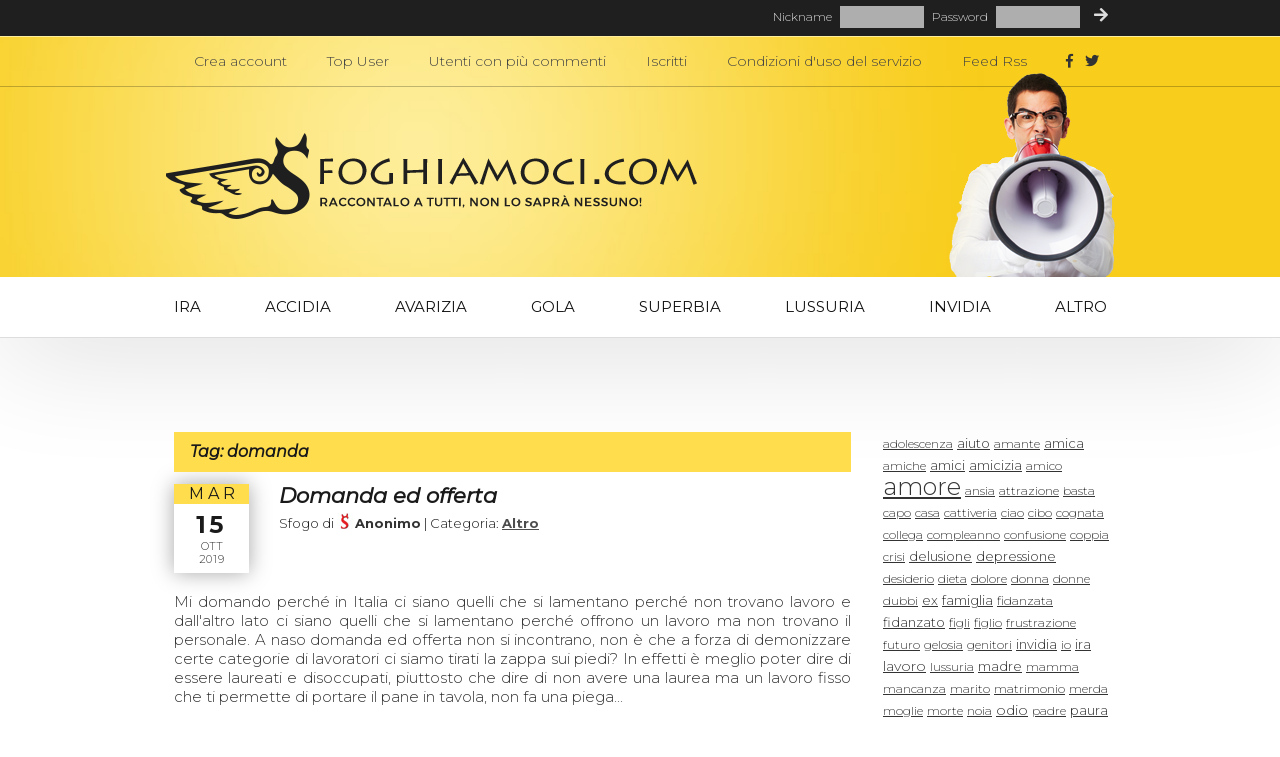

--- FILE ---
content_type: text/html; charset=UTF-8
request_url: https://www.sfoghiamoci.com/tag/domanda.html
body_size: 5960
content:
<!DOCTYPE html
     PUBLIC "-//W3C//DTD XHTML 1.1//EN"
    "http://www.w3.org/TR/xhtml11/DTD/xhtml11.dtd">
<html xmlns="http://www.w3.org/1999/xhtml" xml:lang="it">
	<head>
		<title>Sfoghi: domanda</title>
		<link rel="shortcut icon" href="https://www.sfoghiamoci.com/favicon.ico" />

		<!-- Contenuto -->
		<meta http-equiv="Content-Type" content="text/html; charset=UTF-8" />
		<meta name="author" content="Sfoghiamoci" />
		<meta name="copyright" content="(c) 2007 Sfoghiamoci" />
		<meta name="Generator" content="PhpEdit v0.6 - Notepad" />

		<!-- motori -->
		<meta name="description" content="Sfoghi e confessioni con argomento: domanda" />
		<meta name="distribution" content="public" />
		<meta name="robots" content="index, follow, all" />
		<meta name="revisit-after" content="1 days" />

		<!-- feed Xml -->
		<link rel="alternate" href="http://feeds2.feedburner.com/Sfoghiamoci/" type="application/rss+xml" title="Sfoghiamoci.com: Novit&agrave;" />

		<!-- stile + js-->
		<link href='//fonts.googleapis.com/css?family=Montserrat:400,300,700,400italic&subset=latin,latin-ext' rel='stylesheet' type='text/css'>
		<link rel="stylesheet" href="https://use.fontawesome.com/releases/v5.3.1/css/all.css" integrity="sha384-mzrmE5qonljUremFsqc01SB46JvROS7bZs3IO2EmfFsd15uHvIt+Y8vEf7N7fWAU" crossorigin="anonymous">
		<style type="text/css" media="screen">@import url("https://www.sfoghiamoci.com/templates/style/style.css?v4.0");</style>
				<style type="text/css" media="screen">@import url("https://www.sfoghiamoci.com/templates/style/jquery-ui.css");</style>
		<script type="text/javascript">var isMobile=0;</script>
		<script type="text/javascript" src="https://www.sfoghiamoci.com/templates/jquery.min.js"></script>
		<script type="text/javascript" src="https://www.sfoghiamoci.com/templates/jquery-ui.min.js"></script>
		<script type="text/javascript" src="https://www.sfoghiamoci.com/templates/general.js"></script>
					
		<script async src="https://cdn.adasta.it/prebid/sfoghiamoci.js"></script>		
			
				<script type="text/javascript">!function () { var e = function () { var e, t = "__tcfapiLocator", a = [], n = window; for (; n;) { try { if (n.frames[t]) { e = n; break } } catch (e) { } if (n === window.top) break; n = n.parent } e || (!function e() { var a = n.document, r = !!n.frames[t]; if (!r) if (a.body) { var i = a.createElement("iframe"); i.style.cssText = "display:none", i.name = t, a.body.appendChild(i) } else setTimeout(e, 5); return !r }(), n.__tcfapi = function () { for (var e, t = arguments.length, n = new Array(t), r = 0; r < t; r++)n[r] = arguments[r]; if (!n.length) return a; if ("setGdprApplies" === n[0]) n.length > 3 && 2 === parseInt(n[1], 10) && "boolean" == typeof n[3] && (e = n[3], "function" == typeof n[2] && n[2]("set", !0)); else if ("ping" === n[0]) { var i = { gdprApplies: e, cmpLoaded: !1, cmpStatus: "stub" }; "function" == typeof n[2] && n[2](i) } else a.push(n) }, n.addEventListener("message", (function (e) { var t = "string" == typeof e.data, a = {}; try { a = t ? JSON.parse(e.data) : e.data } catch (e) { } var n = a.__tcfapiCall; n && window.__tcfapi(n.command, n.version, (function (a, r) { var i = { __tcfapiReturn: { returnValue: a, success: r, callId: n.callId } }; t && (i = JSON.stringify(i)), e.source.postMessage(i, "*") }), n.parameter) }), !1)) }; "undefined" != typeof module ? module.exports = e : e() }();</script>
		<script>window._sp_ = {config: {accountId: 1067,wrapperAPIOrigin: "https://wrapper-api.sp-prod.net/tcfv2",mmsDomain: "https://message.sp-prod.net"}}</script>
    	<script src="https://gdpr-tcfv2.sp-prod.net/wrapperMessagingWithoutDetection.js"></script>
			</head>
	<body>
				<div id="preheader">
			<div id="preheaderCont">
												<div class="login">
				<div class="loginCnt">
					<form action="https://www.sfoghiamoci.com/login.php" method="post">
						Nickname <input type="text" name="nick" /> Password <input type="password" name="password" /> <button id="sublogin" name="submit"><i class="fa fa-arrow-right"></i></button>
					</form>
				</div>
			</div>							</div>
		</div>
						<div id="header" class="isNotHome">
				<div id="menuCont">
		<ul class="mnuContenuto">
						<li><a href="https://www.sfoghiamoci.com/iscrizione.php">Crea account</a></li>			<li><a href="https://www.sfoghiamoci.com/classifica-utenti.html">Top User</a></li>
			<li><a href="https://www.sfoghiamoci.com/classifica-commenti.html">Utenti con pi&ugrave; commenti</a></li>
			<li><a href="https://www.sfoghiamoci.com/lista_utenti.php">Iscritti</a></li>
			<li><a href="https://www.sfoghiamoci.com/contenuti/Condizioni.html">Condizioni d'uso del servizio</a></li>
			<li class="last"><a href="https://feeds.feedburner.com/Sfoghiamoci/" title="Iscriviti al feed RSS">Feed Rss</a></li>
			<li class="social"><a href="//www.facebook.com/pages/Sfoghiamoci/200016963370407" target="_blank"><i class="fab fa-facebook-f"></i></a></li>
		<li class="social"><a href="//twitter.com/Sfoghiamoci_com" target="_blank"><i class="fab fa-twitter"></i></a></li>
			</ul>
	</div>			<a href="https://www.sfoghiamoci.com" title="Vai alla home page"><img src="https://www.sfoghiamoci.com/templates/img/logo_small.png" id="logo" alt="Logo sfoghiamoci.com" /></a>
		</div>
							
		 <div id="menu">
			<ul id="topMenu">
					<li id="topMnu1"><a href="https://www.sfoghiamoci.com/peccati/Ira.html">Ira</a></li>
					<li id="topMnu2"><a href="https://www.sfoghiamoci.com/peccati/Accidia.html">Accidia</a></li>
					<li id="topMnu3"><a href="https://www.sfoghiamoci.com/peccati/Avarizia.html">Avarizia</a></li>
					<li id="topMnu4"><a href="https://www.sfoghiamoci.com/peccati/Gola.html">Gola</a></li>
					<li id="topMnu5"><a href="https://www.sfoghiamoci.com/peccati/Superbia.html">Superbia</a></li>
					<li id="topMnu6"><a href="https://www.sfoghiamoci.com/peccati/Lussuria.html">Lussuria</a></li>
					<li id="topMnu7"><a href="https://www.sfoghiamoci.com/peccati/Invidia.html">Invidia</a></li>
					<li id="topMnu8"><a class="lastitem" href="https://www.sfoghiamoci.com/peccati/Altro.html">Altro</a></li>
				</ul>		 </div>
				<div id="content">
			<div id="contenuto">
																					<div id="col1">		
						<div id="col1cont">
								<h1 class="h1Cat h1CatGen">Tag: domanda</h1>
				 	          		<div class="datetime" style="float:left"><p class="top">Mar</p>
<p class="day">15</p>
<p class="mon">Ott</p>
<p class="yr">2019</p></div>
		<h1 class="titp"><a href="https://www.sfoghiamoci.com/Altro/35156/Domanda+ed+offerta.html">Domanda ed offerta</a></h1>
		<div class="autore">Sfogo di <img src="https://www.sfoghiamoci.com/img/utenti/thumbs/default.jpg" alt="Avatar di " class="avatar" /><span id="nickutente">Anonimo</span> | Categoria: <a href="https://www.sfoghiamoci.com/peccati/Altro.html">Altro</a> </div>
		<p><p>Mi domando perch&eacute; in Italia ci siano quelli che si lamentano perch&eacute; non trovano lavoro e dall&#39;altro lato ci siano quelli che si lamentano perch&eacute; offrono un lavoro ma non trovano il personale. A naso domanda ed offerta non si incontrano, non &egrave; che a forza di demonizzare certe categorie di lavoratori ci siamo tirati la zappa sui piedi? In effetti &egrave; meglio poter dire di essere laureati e disoccupati, piuttosto che dire di non avere una laurea ma un lavoro fisso che ti permette di portare il pane in tavola, non fa una piega...</p></p>
				<div class="tags"><strong>Tags:</strong> <a href="https://www.sfoghiamoci.com/tag/lavoro.html">lavoro</a>, <a href="https://www.sfoghiamoci.com/tag/domanda.html">domanda</a>, <a href="https://www.sfoghiamoci.com/tag/offerta.html">offerta</a></div>		<div id="numcomm" ><h4><a href="https://www.sfoghiamoci.com/Altro/35156/Domanda+ed+offerta.html#numcomm">11 commenti </a></h4></div>
		<div class="separator"></div>
	   		<div class="datetime" style="float:left"><p class="top">Mer</p>
<p class="day">26</p>
<p class="mon">Giu</p>
<p class="yr">2019</p></div>
		<h1 class="titp"><a href="https://www.sfoghiamoci.com/Altro/32925/Mi+chiedevo.html">Mi chiedevo</a></h1>
		<div class="autore">Sfogo di <img src="https://www.sfoghiamoci.com/img/utenti/thumbs/default.jpg" alt="Avatar di " class="avatar" /><span id="nickutente">Anonimo</span> | Categoria: <a href="https://www.sfoghiamoci.com/peccati/Altro.html">Altro</a> </div>
		<p>&Egrave; giusto rinunciare alla propria felicit&agrave; per fare felice un&#39;altra persona?&nbsp;</p>
				<div class="tags"><strong>Tags:</strong> <a href="https://www.sfoghiamoci.com/tag/domanda.html">domanda</a></div>		<div id="numcomm" ><h4><a href="https://www.sfoghiamoci.com/Altro/32925/Mi+chiedevo.html#numcomm">20 commenti </a></h4></div>
		<div class="separator"></div>
	   		<div class="datetime" style="float:left"><p class="top">Ven</p>
<p class="day">14</p>
<p class="mon">Giu</p>
<p class="yr">2019</p></div>
		<h1 class="titp"><a href="https://www.sfoghiamoci.com/Altro/32708/non+mi+sento+intelligente.html">non mi sento intelligente</a></h1>
		<div class="autore">Sfogo di <img src="https://www.sfoghiamoci.com/img/utenti/thumbs/default.jpg" alt="Avatar di " class="avatar" /><span id="nickutente">Anonimo</span> | Categoria: <a href="https://www.sfoghiamoci.com/peccati/Altro.html">Altro</a> </div>
		<p>Secondo voi da cosa si capisce che una persona &egrave; intelligente? e come si pu&ograve; fare per diventarlo? o perlomeno diventare persone sgaggie e in gamba..</p>
				<div class="tags"><strong>Tags:</strong> <a href="https://www.sfoghiamoci.com/tag/intelligenza.html">intelligenza</a>, <a href="https://www.sfoghiamoci.com/tag/stupida.html">stupida</a>, <a href="https://www.sfoghiamoci.com/tag/problema.html">problema</a>, <a href="https://www.sfoghiamoci.com/tag/domanda.html">domanda</a>, <a href="https://www.sfoghiamoci.com/tag/migliorarsi.html">migliorarsi</a></div>		<div id="numcomm" ><h4><a href="https://www.sfoghiamoci.com/Altro/32708/non+mi+sento+intelligente.html#numcomm">5 commenti </a></h4></div>
		<div class="separator"></div>
	   		<div class="datetime" style="float:left"><p class="top">Mar</p>
<p class="day">11</p>
<p class="mon">Giu</p>
<p class="yr">2019</p></div>
		<h1 class="titp"><a href="https://www.sfoghiamoci.com/Altro/32641/Domanda+retorica.html">Domanda retorica</a></h1>
		<div class="autore">Sfogo di <img src="https://www.sfoghiamoci.com/img/utenti/thumbs/default.jpg" alt="Avatar di " class="avatar" /><span id="nickutente">Anonimo</span> | Categoria: <a href="https://www.sfoghiamoci.com/peccati/Altro.html">Altro</a> </div>
		<p>Ma ci si pu&ograve; innamorare a comando? Cio&egrave;: se lui o lei &egrave; il tipo giusto (dal punto di vista razionale) posso innamorarmi o se lui o lei non va bene ( es &egrave; impegnato o non &egrave; una persona a posto) posso evitare di innamorarmi?&nbsp;</p>
				<div class="tags"><strong>Tags:</strong> <a href="https://www.sfoghiamoci.com/tag/domanda.html">domanda</a></div>		<div id="numcomm" ><h4><a href="https://www.sfoghiamoci.com/Altro/32641/Domanda+retorica.html#numcomm">12 commenti </a></h4></div>
		<div class="separator"></div>
	   		<div class="datetime" style="float:left"><p class="top">Mar</p>
<p class="day">11</p>
<p class="mon">Giu</p>
<p class="yr">2019</p></div>
		<h1 class="titp"><a href="https://www.sfoghiamoci.com/Altro/32634/Domanda.html">Domanda</a></h1>
		<div class="autore">Sfogo di <img src="https://www.sfoghiamoci.com/img/utenti/thumbs/default.jpg" alt="Avatar di " class="avatar" /><span id="nickutente">Anonimo</span> | Categoria: <a href="https://www.sfoghiamoci.com/peccati/Altro.html">Altro</a> </div>
		<p>Ma anche a voi &egrave; capitato che per dimostrarvi che vi vogliono bene spariscono?</p>
				<div class="tags"><strong>Tags:</strong> <a href="https://www.sfoghiamoci.com/tag/domanda.html">domanda</a></div>		<div id="numcomm" ><h4><a href="https://www.sfoghiamoci.com/Altro/32634/Domanda.html#numcomm">5 commenti </a></h4></div>
		<div class="separator"></div>
	   		<div class="datetime" style="float:left"><p class="top">Ven</p>
<p class="day">07</p>
<p class="mon">Giu</p>
<p class="yr">2019</p></div>
		<h1 class="titp"><a href="https://www.sfoghiamoci.com/Altro/32576/Domanda+.html">Domanda </a></h1>
		<div class="autore">Sfogo di <img src="https://www.sfoghiamoci.com/img/utenti/thumbs/default.jpg" alt="Avatar di " class="avatar" /><span id="nickutente">Anonimo</span> | Categoria: <a href="https://www.sfoghiamoci.com/peccati/Altro.html">Altro</a> </div>
		<p>Ci si pu&ograve; stancare del proprio compagno?</p>
				<div class="tags"><strong>Tags:</strong> <a href="https://www.sfoghiamoci.com/tag/domanda.html">domanda</a></div>		<div id="numcomm" ><h4><a href="https://www.sfoghiamoci.com/Altro/32576/Domanda+.html#numcomm">4 commenti </a></h4></div>
		<div class="separator"></div>
	   		<div class="datetime" style="float:left"><p class="top">Lun</p>
<p class="day">18</p>
<p class="mon">Mar</p>
<p class="yr">2019</p></div>
		<h1 class="titp"><a href="https://www.sfoghiamoci.com/Altro/31335/domanda+seria.html">domanda seria</a></h1>
		<div class="autore">Sfogo di <img src="https://www.sfoghiamoci.com/img/utenti/thumbs/default.jpg" alt="Avatar di " class="avatar" /><span id="nickutente">Anonimo</span> | Categoria: <a href="https://www.sfoghiamoci.com/peccati/Altro.html">Altro</a> </div>
		<p><p>Curioso spesso sul questo blog, talvolta mi sono anche sfogata. Ora ho una domanda seria per chi passa di qua e ha voglia di dedicarmi qualche minuto, seriamente (anche se gi&agrave; so che non tutti avranno la voglia di guardarsi dentro e prendersi sul serio!)</p><p>&nbsp;</p><p>Cos&#39;&egrave; per voi la felicit&agrave;? Le prime cose che vi vengono in mente...&nbsp;</p></p>
				<div class="tags"><strong>Tags:</strong> <a href="https://www.sfoghiamoci.com/tag/domanda.html">domanda</a></div>		<div id="numcomm" ><h4><a href="https://www.sfoghiamoci.com/Altro/31335/domanda+seria.html#numcomm">20 commenti </a></h4></div>
		<div class="separator"></div>
	   		<div class="datetime" style="float:left"><p class="top">Gio</p>
<p class="day">07</p>
<p class="mon">Feb</p>
<p class="yr">2019</p></div>
		<h1 class="titp"><a href="https://www.sfoghiamoci.com/Altro/30804/Domanda.html">Domanda</a></h1>
		<div class="autore">Sfogo di <img src="https://www.sfoghiamoci.com/img/utenti/thumbs/default.jpg" alt="Avatar di alexx17400" class="avatar" /><a id="nickutente" href="https://www.sfoghiamoci.com/user/alexx17400.html">alexx17400</a> | Categoria: <a href="https://www.sfoghiamoci.com/peccati/Altro.html">Altro</a> </div>
		<p>Secondo voi se faccio uno scherzo di corteggiamento a una ragazza con prankdial come potrebbe reagire?</p>
				<div class="tags"><strong>Tags:</strong> <a href="https://www.sfoghiamoci.com/tag/scherzo.html">scherzo</a>, <a href="https://www.sfoghiamoci.com/tag/domanda.html">domanda</a></div>		<div id="numcomm" ><h4><a href="https://www.sfoghiamoci.com/Altro/30804/Domanda.html#numcomm">3 commenti </a></h4></div>
		<div class="separator"></div>
	   		<div class="datetime" style="float:left"><p class="top">Sab</p>
<p class="day">27</p>
<p class="mon">Ott</p>
<p class="yr">2018</p></div>
		<h1 class="titp"><a href="https://www.sfoghiamoci.com/Altro/29297/Domanda+.html">Domanda </a></h1>
		<div class="autore">Sfogo di <img src="https://www.sfoghiamoci.com/img/utenti/thumbs/default.jpg" alt="Avatar di " class="avatar" /><span id="nickutente">Anonimo</span> | Categoria: <a href="https://www.sfoghiamoci.com/peccati/Altro.html">Altro</a> </div>
		<p><p>Perch&egrave; &egrave; cos&igrave; difficile trovare una persona che mi piaccia veramente ?</p><p>Penso che conoscere persone normali sia Molto Molto complicato in questo paese di merda. Le ragazze migliori hanno gi&agrave; i loro giri, le loro proposte, e le possibilit&agrave; di pescare tra queste sono molto remote. Sicuramente devi essere bello, ricco e fare una bella vita. Le uniche caratteristiche imprescindibili senza le quali oggi sei considerato una mezza merda. Il problema che aggrava la situazione &egrave; che anche per farsi una scopata uffff.... che cazzo di fatica. Ho vissuto a miami, ed ha Stoccolma per un periodo ma....ragazzi parliamo di un altro mondo. Qui &egrave; tutto complicato. E&#39; un paese di merda dove o hai tutto o ti attacchi a sto cazzo. Trovo le ragazze italiane estremamente viziate, pretenziose, che viaggiano 3 metri sopra il cielo. Ragazze carine che si credono Irina Shayk , per non parlare di quelle fighe.&nbsp; Penso sia un grave limite culturale, oppure ci siano una disproporzione tra uomini e donne in italia. Sicuramente ci sono tanti bei ragazzi ma forse non c &egrave; un numero adeguato di altrettante belle ragazze. Sicuramente per mia esperienza il paragone con Miami o Stoccolma &egrave; improponibile. NOn mi meraviglio che qui in Italia ci sono quelli che hanno la ragazza che se la tengono per sicurezza, e poi fanno il cazzo che vogliono quando capita.</p></p>
				<div class="tags"><strong>Tags:</strong> <a href="https://www.sfoghiamoci.com/tag/donne.html">donne</a>, <a href="https://www.sfoghiamoci.com/tag/domanda.html">domanda</a></div>		<div id="numcomm" ><h4><a href="https://www.sfoghiamoci.com/Altro/29297/Domanda+.html#numcomm">26 commenti </a></h4></div>
		<div class="separator"></div>
	   		<div class="datetime" style="float:left"><p class="top">Dom</p>
<p class="day">21</p>
<p class="mon">Ott</p>
<p class="yr">2018</p></div>
		<h1 class="titp"><a href="https://www.sfoghiamoci.com/Altro/29219/Senza+Titolo.html">Senza Titolo</a></h1>
		<div class="autore">Sfogo di <img src="https://www.sfoghiamoci.com/img/utenti/thumbs/default.jpg" alt="Avatar di Feb7" class="avatar" /><a id="nickutente" href="https://www.sfoghiamoci.com/user/Feb7.html">Feb7</a> | Categoria: <a href="https://www.sfoghiamoci.com/peccati/Altro.html">Altro</a> </div>
		<p><p>Il mio sfogo &egrave; una domanda:</p><p>il consumatore giornaliero di cocaina, quando non ne ha, che comportamenti assume? </p><p>&nbsp;</p></p>
				<div class="tags"><strong>Tags:</strong> <a href="https://www.sfoghiamoci.com/tag/sesso.html">sesso</a>, <a href="https://www.sfoghiamoci.com/tag/vizio.html">vizio</a>, <a href="https://www.sfoghiamoci.com/tag/domanda.html">domanda</a></div>		<div id="numcomm" ><h4><a href="https://www.sfoghiamoci.com/Altro/29219/.html#numcomm">22 commenti </a></h4></div>
		<div class="separator"></div>
	   	   <div id="pager" style="text-align:center"> <div class="preclink">.</div><a class="succlink" href="https://www.sfoghiamoci.com/tags.php?tag=domanda&amp;p=1">Succ &raquo;</a> <span class="thislink">1</span> <a href="https://www.sfoghiamoci.com/tags.php?tag=domanda&amp;p=1">2</a> <a href="https://www.sfoghiamoci.com/tags.php?tag=domanda&amp;p=2">3</a> </div>	  		
					</div>				</div>
				<div id="col2">
										<div class="col2contags">
						<a href="https://www.sfoghiamoci.com/tag/adolescenza.html" style="font-size:12px !important">adolescenza</a> <a href="https://www.sfoghiamoci.com/tag/aiuto.html" style="font-size:13px !important">aiuto</a> <a href="https://www.sfoghiamoci.com/tag/amante.html" style="font-size:12px !important">amante</a> <a href="https://www.sfoghiamoci.com/tag/amica.html" style="font-size:13px !important">amica</a> <a href="https://www.sfoghiamoci.com/tag/amiche.html" style="font-size:12px !important">amiche</a> <a href="https://www.sfoghiamoci.com/tag/amici.html" style="font-size:13px !important">amici</a> <a href="https://www.sfoghiamoci.com/tag/amicizia.html" style="font-size:13px !important">amicizia</a> <a href="https://www.sfoghiamoci.com/tag/amico.html" style="font-size:12px !important">amico</a> <a href="https://www.sfoghiamoci.com/tag/amore.html" style="font-size:24px !important">amore</a> <a href="https://www.sfoghiamoci.com/tag/ansia.html" style="font-size:12px !important">ansia</a> <a href="https://www.sfoghiamoci.com/tag/attrazione.html" style="font-size:12px !important">attrazione</a> <a href="https://www.sfoghiamoci.com/tag/basta.html" style="font-size:12px !important">basta</a> <a href="https://www.sfoghiamoci.com/tag/capo.html" style="font-size:12px !important">capo</a> <a href="https://www.sfoghiamoci.com/tag/casa.html" style="font-size:12px !important">casa</a> <a href="https://www.sfoghiamoci.com/tag/cattiveria.html" style="font-size:12px !important">cattiveria</a> <a href="https://www.sfoghiamoci.com/tag/ciao.html" style="font-size:12px !important">ciao</a> <a href="https://www.sfoghiamoci.com/tag/cibo.html" style="font-size:12px !important">cibo</a> <a href="https://www.sfoghiamoci.com/tag/cognata.html" style="font-size:12px !important">cognata</a> <a href="https://www.sfoghiamoci.com/tag/collega.html" style="font-size:12px !important">collega</a> <a href="https://www.sfoghiamoci.com/tag/compleanno.html" style="font-size:12px !important">compleanno</a> <a href="https://www.sfoghiamoci.com/tag/confusione.html" style="font-size:12px !important">confusione</a> <a href="https://www.sfoghiamoci.com/tag/coppia.html" style="font-size:12px !important">coppia</a> <a href="https://www.sfoghiamoci.com/tag/crisi.html" style="font-size:12px !important">crisi</a> <a href="https://www.sfoghiamoci.com/tag/delusione.html" style="font-size:13px !important">delusione</a> <a href="https://www.sfoghiamoci.com/tag/depressione.html" style="font-size:13px !important">depressione</a> <a href="https://www.sfoghiamoci.com/tag/desiderio.html" style="font-size:12px !important">desiderio</a> <a href="https://www.sfoghiamoci.com/tag/dieta.html" style="font-size:12px !important">dieta</a> <a href="https://www.sfoghiamoci.com/tag/dolore.html" style="font-size:12px !important">dolore</a> <a href="https://www.sfoghiamoci.com/tag/donna.html" style="font-size:12px !important">donna</a> <a href="https://www.sfoghiamoci.com/tag/donne.html" style="font-size:12px !important">donne</a> <a href="https://www.sfoghiamoci.com/tag/dubbi.html" style="font-size:12px !important">dubbi</a> <a href="https://www.sfoghiamoci.com/tag/ex.html" style="font-size:13px !important">ex</a> <a href="https://www.sfoghiamoci.com/tag/famiglia.html" style="font-size:13px !important">famiglia</a> <a href="https://www.sfoghiamoci.com/tag/fidanzata.html" style="font-size:12px !important">fidanzata</a> <a href="https://www.sfoghiamoci.com/tag/fidanzato.html" style="font-size:13px !important">fidanzato</a> <a href="https://www.sfoghiamoci.com/tag/figli.html" style="font-size:12px !important">figli</a> <a href="https://www.sfoghiamoci.com/tag/figlio.html" style="font-size:12px !important">figlio</a> <a href="https://www.sfoghiamoci.com/tag/frustrazione.html" style="font-size:12px !important">frustrazione</a> <a href="https://www.sfoghiamoci.com/tag/futuro.html" style="font-size:12px !important">futuro</a> <a href="https://www.sfoghiamoci.com/tag/gelosia.html" style="font-size:12px !important">gelosia</a> <a href="https://www.sfoghiamoci.com/tag/genitori.html" style="font-size:12px !important">genitori</a> <a href="https://www.sfoghiamoci.com/tag/invidia.html" style="font-size:13px !important">invidia</a> <a href="https://www.sfoghiamoci.com/tag/io.html" style="font-size:12px !important">io</a> <a href="https://www.sfoghiamoci.com/tag/ira.html" style="font-size:13px !important">ira</a> <a href="https://www.sfoghiamoci.com/tag/lavoro.html" style="font-size:14px !important">lavoro</a> <a href="https://www.sfoghiamoci.com/tag/lussuria.html" style="font-size:12px !important">lussuria</a> <a href="https://www.sfoghiamoci.com/tag/madre.html" style="font-size:13px !important">madre</a> <a href="https://www.sfoghiamoci.com/tag/mamma.html" style="font-size:12px !important">mamma</a> <a href="https://www.sfoghiamoci.com/tag/mancanza.html" style="font-size:12px !important">mancanza</a> <a href="https://www.sfoghiamoci.com/tag/marito.html" style="font-size:12px !important">marito</a> <a href="https://www.sfoghiamoci.com/tag/matrimonio.html" style="font-size:12px !important">matrimonio</a> <a href="https://www.sfoghiamoci.com/tag/merda.html" style="font-size:12px !important">merda</a> <a href="https://www.sfoghiamoci.com/tag/moglie.html" style="font-size:12px !important">moglie</a> <a href="https://www.sfoghiamoci.com/tag/morte.html" style="font-size:12px !important">morte</a> <a href="https://www.sfoghiamoci.com/tag/noia.html" style="font-size:12px !important">noia</a> <a href="https://www.sfoghiamoci.com/tag/odio.html" style="font-size:14px !important">odio</a> <a href="https://www.sfoghiamoci.com/tag/padre.html" style="font-size:12px !important">padre</a> <a href="https://www.sfoghiamoci.com/tag/paura.html" style="font-size:13px !important">paura</a> <a href="https://www.sfoghiamoci.com/tag/problemi.html" style="font-size:12px !important">problemi</a> <a href="https://www.sfoghiamoci.com/tag/rabbia.html" style="font-size:14px !important">rabbia</a> <a href="https://www.sfoghiamoci.com/tag/ragazza.html" style="font-size:12px !important">ragazza</a> <a href="https://www.sfoghiamoci.com/tag/ragazze.html" style="font-size:12px !important">ragazze</a> <a href="https://www.sfoghiamoci.com/tag/ragazzi.html" style="font-size:12px !important">ragazzi</a> <a href="https://www.sfoghiamoci.com/tag/ragazzo.html" style="font-size:14px !important">ragazzo</a> <a href="https://www.sfoghiamoci.com/tag/relazione.html" style="font-size:12px !important">relazione</a> <a href="https://www.sfoghiamoci.com/tag/relazioni.html" style="font-size:12px !important">relazioni</a> <a href="https://www.sfoghiamoci.com/tag/schifo.html" style="font-size:12px !important">schifo</a> <a href="https://www.sfoghiamoci.com/tag/scuola.html" style="font-size:12px !important">scuola</a> <a href="https://www.sfoghiamoci.com/tag/sesso.html" style="font-size:16px !important">sesso</a> <a href="https://www.sfoghiamoci.com/tag/sfogo.html" style="font-size:12px !important">sfogo</a> <a href="https://www.sfoghiamoci.com/tag/sola.html" style="font-size:12px !important">sola</a> <a href="https://www.sfoghiamoci.com/tag/soldi.html" style="font-size:12px !important">soldi</a> <a href="https://www.sfoghiamoci.com/tag/solitudine.html" style="font-size:13px !important">solitudine</a> <a href="https://www.sfoghiamoci.com/tag/sorella.html" style="font-size:12px !important">sorella</a> <a href="https://www.sfoghiamoci.com/tag/stanchezza.html" style="font-size:12px !important">stanchezza</a> <a href="https://www.sfoghiamoci.com/tag/stress.html" style="font-size:12px !important">stress</a> <a href="https://www.sfoghiamoci.com/tag/stronza.html" style="font-size:12px !important">stronza</a> <a href="https://www.sfoghiamoci.com/tag/stronzo.html" style="font-size:12px !important">stronzo</a> <a href="https://www.sfoghiamoci.com/tag/studio.html" style="font-size:12px !important">studio</a> <a href="https://www.sfoghiamoci.com/tag/suocera.html" style="font-size:13px !important">suocera</a> <a href="https://www.sfoghiamoci.com/tag/tradimento.html" style="font-size:14px !important">tradimento</a> <a href="https://www.sfoghiamoci.com/tag/triste.html" style="font-size:12px !important">triste</a> <a href="https://www.sfoghiamoci.com/tag/tristezza.html" style="font-size:13px !important">tristezza</a> <a href="https://www.sfoghiamoci.com/tag/troia.html" style="font-size:12px !important">troia</a> <a href="https://www.sfoghiamoci.com/tag/uomini.html" style="font-size:12px !important">uomini</a> <a href="https://www.sfoghiamoci.com/tag/uomo.html" style="font-size:12px !important">uomo</a> <a href="https://www.sfoghiamoci.com/tag/vaffanculo.html" style="font-size:12px !important">vaffanculo</a> <a href="https://www.sfoghiamoci.com/tag/vendetta.html" style="font-size:12px !important">vendetta</a> <a href="https://www.sfoghiamoci.com/tag/vita.html" style="font-size:13px !important">vita</a> <a href="https://www.sfoghiamoci.com/tag/voglia.html" style="font-size:12px !important">voglia</a> 
					</div>															<div class="col2contg con2contgiscr">
						<div id="iscriviti">
						<h3>Iscriviti!</h3>
						<a href="https://www.sfoghiamoci.com/iscrizione.php"><img src="https://www.sfoghiamoci.com/img/login.png" alt="Iscriviti" /></a><br />
						<div>Iscriviti e potrai aggiungere commenti senza attendere approvazioni, votare gli sfoghi e gestire i tuoi post ed il tuo profilo senza limitazioni.</div>
						<a href="https://www.sfoghiamoci.com/iscrizione.php" id="iscrivitiOra"><span>Clicca qui per aggiungerti</span><i class="fa fa-user-plus"></i></a></div></div>											<div class="col2conty">
												<a href="https://www.sfoghiamoci.com/inserisci.php?c=Tag: domanda" class="insertnew">Sfogati!</a>
					
					</div>										<div class="col2contg">
												<div class="pub" style="margin:10px 20px">
	<div id='Sfoghiamoci_com_160x600_ROS' style='height:600px; width:160px'></div>
</div>					
					</div>				</div>
			</div>
		</div>

		<div id="footer">		
			<div id="footerCont">
				<a href="//www.iubenda.com/privacy-policy/997061" class="iubenda-nostyle no-brand iubenda-embed" title="Privacy Policy">Privacy Policy</a><script type="text/javascript">(function (w,d) {var loader = function () {var s = d.createElement("script"), tag = d.getElementsByTagName("script")[0]; s.src = "//cdn.iubenda.com/iubenda.js"; tag.parentNode.insertBefore(s,tag);}; if(w.addEventListener){w.addEventListener("load", loader, false);}else if(w.attachEvent){w.attachEvent("onload", loader);}else{w.onload = loader;}})(window, document);</script> - <a href="https://www.sfoghiamoci.com/contatti.php">Contatti</a> - <a class="change-consent" onclick="window._sp_.loadPrivacyManagerModal(309945)" href="javascript:void(0)">Impostazioni cookie</a> - <a href="http://www.sfoghiamoci.com">Sfoghiamoci.com</a> &egrave; un progetto di <a href="http://www.ueppy.com/" title="Realizzazione siti Web"><img src="https://www.sfoghiamoci.com/img/realizzazione-sito-ueppy.png" alt="ueppy.com" /></a>
			</div>
		</div>
		
		<script async src="https://www.googletagmanager.com/gtag/js?id=UA-5807886-1"></script>
		<script>
		  window.dataLayer = window.dataLayer || [];
		  function gtag(){dataLayer.push(arguments);}
		  gtag('js', new Date());
		  gtag('config', 'UA-5807886-1');
		</script>
		
		<div id='Sfoghiamoci_com_1x1_outstream' style='height:1px; width:1px'></div>
	</body>
</html>